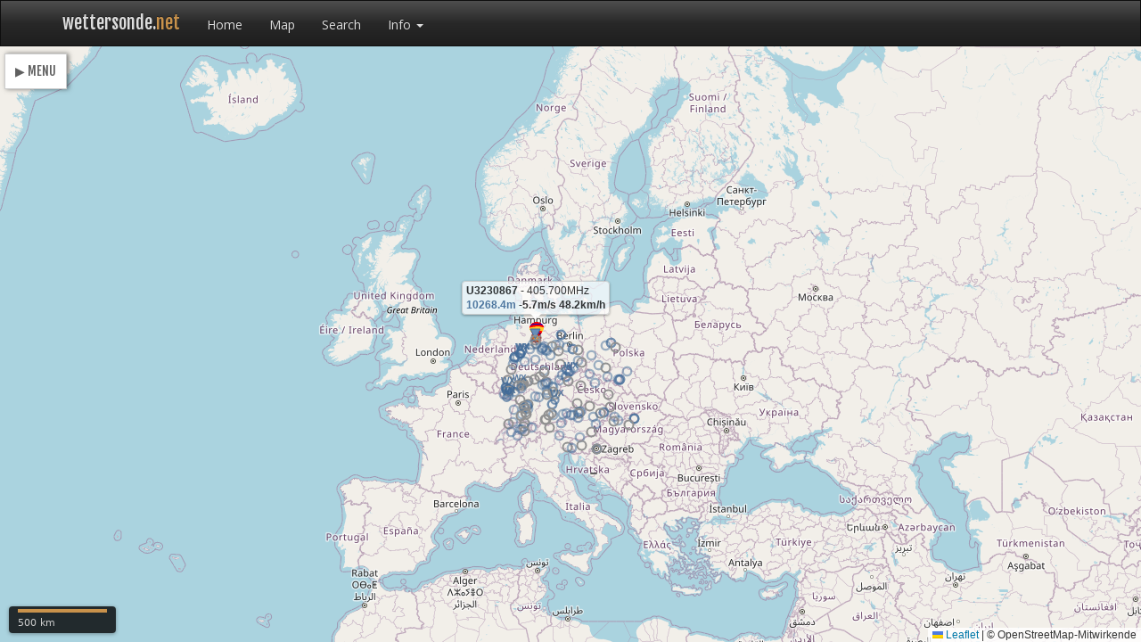

--- FILE ---
content_type: text/html; charset=UTF-8
request_url: https://www.wettersonde.net/map.php?sonde=U3330841
body_size: 9296
content:

<!DOCTYPE html>
<html lang="en">
  <head>
    <meta charset="utf-8">
    <title>wettersonde - Live tracking map</title>
    <meta name="viewport" content="width=device-width, initial-scale=1.0">

    <!-- Primary -->
    <meta name="title" content="wettersonde - Karte">
    <meta name="description" content="Wettersonden Datenbank in Echtzeit">
    <meta name="keywords" content="wettersonde, wettersonde.net, radiosonde, wetterballon, prediction, vorhersage">
    <meta name="robots" content="index, follow">
    <!-- Facebook -->
    <meta property="og:type" content="website">
    <meta property="og:url" content="https://wettersonde.net/">
    <meta property="og:title" content="wettersonde - Karte">
    <meta property="og:description" content="Wettersonden Datenbank in Echtzeit">
    <meta property="og:image" content="https://wettersonde.net/images/radiosonde.png">

    <!-- Twitter -->
    <meta property="twitter:card" content="summary_large_image">
    <meta property="twitter:url" content="https://wettersonde.net/">
    <meta property="twitter:title" content="wettersonde - Karte">
    <meta property="twitter:description" content="Wettersonden Datenbank in Echtzeit">

    <meta http-equiv="cache-control" content="no-cache, no-store, must-revalidate" />
    <meta http-equiv="pragma" content="no-cache" />
    <meta http-equiv="expires" content="0" />

    <link rel="stylesheet" href="theme/bootstrap.css">
    <link rel="stylesheet" href="theme/theme.min.css">
    <link rel="shortcut icon" href="images/favicon.ico">

    <!-- Leaflet -->
    <script src="https://unpkg.com/leaflet@1.9.4/dist/leaflet.js"></script>
    <link rel="stylesheet" href="https://unpkg.com/leaflet/dist/leaflet.css">

    <!-- wettersonde -->
    <script src="src/ws_icon.js?nocache=1"></script>
    <script src="src/ws_function.js"></script>

    <script src="src/ws_panel.js"></script>
    <link href="src/ws_panel.css" rel="stylesheet">
    <script src="src/ws_prediction.js"></script>

    <!-- google -->
    <link rel="preconnect" href="https://fonts.googleapis.com">
    <link rel="preconnect" href="https://fonts.gstatic.com" crossorigin>
    <link href="https://fonts.googleapis.com/css2?family=Fjalla+One&family=Oswald:wght@200..700&display=swap" rel="stylesheet">
    <link href="https://fonts.googleapis.com/css2?family=Fjalla+One&family=Oswald:wght@200..700&family=Roboto:ital,wght@0,100..900;1,100..900&display=swap" rel="stylesheet">


    <div class="navbar navbar-inverse navbar-fixed-top">
      <div class="container">
        <div class="navbar-header">
          <a class="navbar-brand" style="font-family: 'Fjalla One', sans-serif; font-weight: 400; font-size:20px;">wettersonde.<font color="#c9924b">net</font></a>
          <button class="navbar-toggle" type="button" data-toggle="collapse" data-target="#navbar-main">
            <span class="icon-bar"></span>
            <span class="icon-bar"></span>
            <span class="icon-bar"></span>
          </button>
        </div>
        <div class="navbar-collapse collapse" id="navbar-main">
          <ul class="nav navbar-nav">
            <li><a href="index.php">Home</a></li><li><a href="map.php">Map</a></li><li><a href="search.php">Search</a></li>
        <li class="dropdown">
          <a href="#" class="dropdown-toggle" data-toggle="dropdown" role="button" aria-expanded="false">Info <span class="caret"></span></a>
          <ul class="dropdown-menu" role="menu">
            <li><a href="encrypt.php">Encrypt RS41-SGM</a></li>
            <li class="divider"></li>
            <li><a href="rdzTTGOSonde-Installation.php">rdzTTGOSonde-Installation</a></li>
            <li><a href="dxlAPRS-Installation-raspberry-pi.php">dxlAPRS-Installation</a></li>
            <li><a href="radiosonde_auto_rx-Installation.php">radiosonde_autorx-Installation</a></li>
            <li class="divider"></li>
            <li><a href="aprs_passcode_generator.php">APRS passcode generator</a></li>
          </ul>
        </li>
              </ul>

        </div>
      </div>
    </div>

    <style>
      html, body {
        margin: 0;
        padding: 0;
        height: 100%;
        background-color:#202020;
      }
      .leaflet-popup-content {
        max-width: 400px !important;
        white-space: normal;
      }
      .leaflet-container {
        font-size: 1.2rem; /* oder 14px / 16px standard */
      }

      #map {
        position: absolute;
        top: 52px; left: 0;
        width: 100%;
        bottom: 0px;
     
        z-index: 1;
      
      }
      .balloon-label {
        background: rgba(255,255,255,0.8);
        padding: 2px 4px;
        border-radius: 4px;
        font-size: 12px;
        font-weight: normal;
        border: 1px solid #ccc;
        line-height: 1.4;
        margin-bottom:8px;
      }
      #sideButtons {
        position: fixed;
        top: 94px;
        left: -50px; /* Panel ist versteckt */
        width: 35px;
        height: 300px;
       
        color: white;
        padding-top: 15px;
        padding-left: 10px;
     
        transition: left 0.3s ease; /* Animation */
        z-index: 3;     
      }
      #sideButtons.open {
          left: 0;
      }
      #sideButton {
        position: absolute;
        top:60px;
        left:5px;
        height:40px;
        width:70px;
        z-index: 4;
        box-shadow: 2px 0 5px rgba(0,0,0,0.5);
      }
      #sideButtonMenu {
        height:40px;
        width:40px;
      }

      .btn {
        display: flex;              
        justify-content: center;    
        align-items: center;        
      }

      .flat-button {
        display: flex; align-items: center; justify-content: center;
        width: 32px;
        height: 32px;
        background-color: #ffffff;
        border: 1px solid #ddd; /* optional, kann entfernt werden */
        padding: 0;
        cursor: pointer;
        transition: background-color 0.15s ease;
        border:1px solid #CCCCCC;
        color:#606060;
      }

      .flat-button:hover {
        background-color: #f0f0f0;
        text-decoration: none;
        color:#707070;
      }
      .sonde-div-icon {
        background-color:#FFFFFF;
        border:solid 1px #CCCCCC;
        box-shadow: rgb(18, 37, 57) 0px 20px 30px -10px;
        opacity: 0.85;
      }
      #scaleDiv {
        position: absolute;
        bottom: 10px;
        left: 10px;
        background: rgba(0,0,0,0.8);
        padding: 3px 10px 4px;
        border-radius: 4px;
        font-size: 11px;
        font-family: system-ui, sans-serif;
        box-shadow: 0 1px 4px rgba(0,0,0,0.35);
        z-index: 1000;
        pointer-events: none;
        color: #CCCCCC;
      }

      #scaleBar {
        height: 4px;
        background: #c9924b;
        margin-bottom: 4px;
        color: #c9924b;
      }
    </style>
</head>
<body>
<div id="map"></div>

<a id="sideButton" title="Show or hide buttons!" class="flat-button" style="font-family: Fjalla One, sans-serif; font-weight: 400; font-size:14px;" onclick="toggleSidebutton()">▶ MENU</a>

<div id="sideButtons">
    <a id="sideButtonMenu" class="flat-button" onclick="showGeoJsonTemporarily(12);">12</a>
    <a id="sideButtonMenu" class="flat-button" onclick="showGeoJsonTemporarily(24);">24</a>
    <a id="sideButtonMenu" class="flat-button" onclick="">GPS</a>
</div>

<div id="sideInfo">
  Loading
</div>

<div id="inforx" style="overflow-x: auto; overflow-y: auto; max-height:300px;"></div>

<div id="scaleDiv">
  <div id="scaleBar"></div>
  <div id="scaleText"></div>
</div>

<script>
    const map_path = "/map.php";
    const map_title = "wettersonde - Live tracking map";
    const map_interval = 1000;
    const map_cookie = "livemap";
    
    var map_path_geojson = "data/active_sondedata.json?cache=1";

    var map_latitude = 0;
    var map_longitude = 0;
    var map_zoom = 0;
    var map_gps_position = false;

    var balloonIcon = new L.Icon({iconSize: [16, 21], iconAnchor: [7, 18], popupAnchor:  [1, 1], iconUrl: 'images/ballon.png' });
    var balloonHistory = new L.Icon({iconSize: [16, 21], iconAnchor: [7, 18], popupAnchor:  [1, 1], iconUrl: 'images/ballon_history.png' });
    var burstIcon = new L.Icon({iconSize: [15, 15], iconAnchor: [7, 7], popupAnchor:  [1, 1], iconUrl: 'images/pop-marker.png' });
    var predictionIcon = new L.Icon({iconSize: [14, 14], iconAnchor: [7, 7], popupAnchor:  [1, 1], iconUrl: 'images/target.png' });

    let ws_panel_left = null;
    let ws_panel_right = null;
    let ws_panel_radiosonden = null;

    //- Scalebar------------------------------------------------------------------------

    const scaleWidthPx = 100;

    // 1–2–5 Rundung wie bei Kartenmaßstäben
    function niceDistance(m) {
      const pow = Math.pow(10, Math.floor(Math.log10(m)));
      const d = m / pow;

      let nice;
      if (d < 2) nice = 1;
      else if (d < 5) nice = 2;
      else nice = 5;

      return nice * pow;
    }

    function updateScale() {
      const center = map.getCenter();

      const p1 = map.latLngToContainerPoint(center);
      const p2 = L.point(p1.x + scaleWidthPx, p1.y);

      const latlng2 = map.containerPointToLatLng(p2);
      const metersRaw = map.distance(center, latlng2);

      const metersNice = niceDistance(metersRaw);

      let text;
      if (metersNice >= 1000) {
        text = (metersNice / 1000).toLocaleString('de-DE') + ' km';
      } else {
        text = metersNice.toLocaleString('de-DE') + ' m';
      }

      const bar = document.getElementById('scaleBar');
      bar.style.width = scaleWidthPx + 'px';

      document.getElementById('scaleText').textContent = text;
    }

    //----------------------------------------------------------------------------------
    // Desktop/mobile
    //----------------------------------------------------------------------------------

    const mobileQuery = window.matchMedia("(max-width: 768px)");
    var isDesktop = true;

    function handleLayoutChange(e) {
      if (e.matches) {
        isDesktop = false;
      } else {
        isDesktop = true;
      }
    }

    mobileQuery.addEventListener("change", handleLayoutChange);

    handleLayoutChange(mobileQuery);

    //---------------------------------------------------------------------------------

    function draw_predict_launchsite(timearray, burst, latitude, longitude, launchsite, weekday) {
        
          let timearraydata = timearray.split(",");
          var timeData = "";
          var climb = 5;

          for (let i = 0; i < timearraydata.length; i++) {
            for (let l = 0; l < 5; l++) {
              var launchsitecolor = "#900000";

              if (l == 0) { launchsitecolor = "#de0202"; }
              if (l == 1) { launchsitecolor = "#000bdb"; }
              if (l == 2) { launchsitecolor = "#00bd13"; }
              if (l == 3) { launchsitecolor = "#c91891"; }
              if (l == 4) { launchsitecolor = "#858710"; }

              const now = new Date();
              const currentHourUTC = now.getUTCHours();

              
             
              if (launchsite == "Idar Oberstein" && timearraydata[i] == 17) { 
                getnewpredict(l, launchsitecolor, latitude, longitude, 200, 34000, 5, climb, timearraydata[i], weekday, 0);
              } else if (launchsite == "Idar Oberstein" && timearraydata[i] == 4) { 
                getnewpredict(l, launchsitecolor, latitude, longitude, 200, 34000, 5, climb, timearraydata[i], weekday, 0); 
              } else if (launchsite == "Idar Oberstein" && timearraydata[i] == 23) { 
                getnewpredict(l, launchsitecolor, latitude, longitude, 200, 34000, 5, climb, timearraydata[i], weekday, 0);
              } else if (launchsite == "Idar Oberstein" && timearraydata[i] == 11) { 
                getnewpredict(l, launchsitecolor, latitude, longitude, 200, 34000, 5, climb, timearraydata[i], weekday, 0);
              } else if (launchsite == "Uni Mainz") { 
                getnewpredict(l, launchsitecolor, latitude, longitude, 200, 26000, 6, climb, timearraydata[i], weekday, 0); 
              } else if (launchsite == "Kümmersbruck") { 
                getnewpredict(l, launchsitecolor, latitude, longitude, 200, 35000, 6, climb, timearraydata[i], weekday, 0); 
              } else if (launchsite == "Keflavikurflugvollur") { 
                getnewpredict(l, launchsitecolor, latitude, longitude, 200, 28000, 6, 12, timearraydata[i], weekday, 0); 
                if (currentHourUTC >= 0 && currentHourUTC < 6 && timearraydata[i] == 23 && l == 0) {
                  //console.log("old");
                  getnewpredict(l, "#606060", latitude, longitude, 200, 28000, 6, 12, timearraydata[i], weekday, 1); 
                }

              } else if (launchsite == "Essen") { 
                getnewpredict(l, launchsitecolor, latitude, longitude, 200 ,32000, 5, 6, timearraydata[i], weekday, 0); 
              } else if (launchsite == "Meppen") { 
                getnewpredict(l, launchsitecolor, latitude, longitude, 200 ,25000, 5, 6, timearraydata[i], weekday, 0); 
              } else if (launchsite == "Norderney") { 
                getnewpredict(l, launchsitecolor, latitude, longitude, 200 ,32000, 5, 6, timearraydata[i], weekday, 0); 
              } else if (launchsite == "Schleswig") { 
                getnewpredict(l, launchsitecolor, latitude, longitude, 200 ,32000, 5, 6, timearraydata[i], weekday, 0); 
              } else if (launchsite == "Greifswald") { 
                getnewpredict(l, launchsitecolor, latitude, longitude, 200 ,32000, 5, 6, timearraydata[i], weekday, 0); 
              } else {
                getnewpredict(l, launchsitecolor, latitude, longitude, 200, burst, 5, climb, timearraydata[i], weekday, 0);
              }
              console.log(weekday);
            }
          }
        }
    // History -------------------------------------------------------------------------

async function showGeoJsonTemporarily(time) {
  var map_dynamic_southeast = map.getBounds().getSouthEast();
  var map_dynamic_center = map.getBounds().getCenter();
  var map_dynamic_distance = (map_dynamic_southeast.distanceTo(map_dynamic_center) / 1000);
  var map_dynamic_zoom = map.getZoom();

  var dynamic_url = "";

  if(time == 12) { dynamic_url = "geojson.php?radius=" + map_dynamic_distance.toFixed(0) + "&lat=" + map_dynamic_center.lat.toFixed(5) + "&lng=" + map_dynamic_center.lng.toFixed(5) + '&data=history12' }
  if(time == 24) { dynamic_url = "geojson.php?radius=" + map_dynamic_distance.toFixed(0) + "&lat=" + map_dynamic_center.lat.toFixed(5) + "&lng=" + map_dynamic_center.lng.toFixed(5) + '&data=history24' }

  if (tempLayer.getLayers().length > 0) {
    tempLayer.clearLayers();
  } else {
    tempLayer.clearLayers();

    const res = await fetch(dynamic_url);
    if (!res.ok) throw new Error(`GeoJSON konnte nicht geladen werden: ${res.status}`);
    const geojson = await res.json();

    const geoJsonLayer = L.geoJSON(geojson, {
      style: (feature) => ({
        weight: 2,
        opacity: 1,
        color: "#606060"
      }),

      pointToLayer: (feature, latlng) =>
        L.marker(latlng, { icon: balloonHistory }),

      onEachFeature: (feature, layer) => {
        if (feature.geometry.type === 'Point') {
          var popup = '<b>' + feature.properties.serial + '</b> - ' + feature.properties.frequency.toFixed(3) + 'MHz';

          popup += '<br><b><font color="#436c98">' + feature.geometry.coordinates[2].toFixed(1) + 'm</font> ' + feature.properties.vspeed.toFixed(1) + "m/s " + feature.properties.hspeed.toFixed(1) + "km/h</b>";

          layer.bindTooltip(popup, {
                  permanent: true,
                  direction: "top",
                  offset: [0, -20], 
                  className: "balloon-label"
                });
        }

        layer.on("click", (e) => {
          window.location.replace("https://www.wettersonde.net/map.php?sonde=" + feature.properties?.serial );
        });
      }
    });

    geoJsonLayer.addTo(tempLayer);
    return geoJsonLayer;
  }
}

    //----------------------------------------------------------------------------------

    function printSondeData(data) {
      if (!Array.isArray(data) || data.length < 2) return;

      const lastData = data.at(-1);
      const lastPoint = [lastData.lat, lastData.lon];

      var sideinfocontent= "";

      if (isDesktop) {
        sideinfocontent = sideinfocontent + '<div style="background-color: #DDDDDD; padding:1px; font-family: Fjalla One, sans-serif; font-weight: 400; font-size:12px;">GPS:</div>';

        sideinfocontent = sideinfocontent + '<div>';
        sideinfocontent = sideinfocontent + '<small style="font-size:8px; color: #999999;">COORDINATES</small><br>';
        sideinfocontent = sideinfocontent + lastData.lat.toFixed(6) + ' ' + lastData.lon.toFixed(6) + '<br>';
        sideinfocontent = sideinfocontent + '<small style="font-size:8px; color: #999999;">ALTITUDE - RATE V/H</small><br>';
        sideinfocontent = sideinfocontent + '<font color="#436c98"><b>' + Number(lastData.altitude).toFixed(1) + '<small>m</small></b></font> ' + Number(lastData.v_speed).toFixed(1) + '<small>m/s</small> ' + Number(lastData.h_speed).toFixed(1)  + '<small>km/h</small> ' + Number(lastData.direction).toFixed(1) + '&deg;';
        sideinfocontent = sideinfocontent + '</div>';

        sideinfocontent = sideinfocontent + '<div style="background-color: #DDDDDD; padding:1px; font-family: Fjalla One, sans-serif; font-weight: 400; font-size:12px;">DATETIME:</div>';

        sideinfocontent = sideinfocontent + '<div>';
        sideinfocontent = sideinfocontent + '<small style="font-size:8px; color: #999999;">DATETIME</small><br>';

        sideinfocontent = sideinfocontent + lastData.datetime + '<br>';
        if (lastData.uptime != "n/a") {
          sideinfocontent = sideinfocontent + '<small style="font-size:8px; color: #999999;">UPTIME</small><br>';
          sideinfocontent = sideinfocontent + lastData.uptime + '<br>';
        }
        if (lastData.killtimer != "n/a") {
          sideinfocontent = sideinfocontent + '<small style="font-size:8px; color: #999999;">KILLTIMER</small><br>';
          sideinfocontent = sideinfocontent + '<font color="#700000">' + lastData.killtimer + '</font><br>';
        } else {
          sideinfocontent = sideinfocontent + '<small style="font-size:8px; color: #999999;">KILLTIMER</small><br>';
          sideinfocontent = sideinfocontent + '<font color="#999999">00:00:00</font><br>';
        }
          sideinfocontent = sideinfocontent + '</div>';

          sideinfocontent = sideinfocontent + '<div style="background-color: #DDDDDD; padding:1px; font-family: Fjalla One, sans-serif; font-weight: 400; font-size:12px;">MEASUREMENT:</div>';

          sideinfocontent = sideinfocontent + '<div>';
          sideinfocontent = sideinfocontent + '<small style="font-size:8px; color: #999999;">TEMPERATURE - PRESSURE - HUMIDITY - VOLTAGE</small><br>';
          sideinfocontent = sideinfocontent + '' + lastData.temperature.toFixed(1) + '<small>&deg;C</small> - ' + lastData.pressure.toFixed(1) + '<small>hPa</small> - ' + lastData.humidity.toFixed(1) + "<small>%</small> - " + lastData.voltage.toFixed(1) + "<small>V</small><br>";
          sideinfocontent = sideinfocontent + '</div>';

          sideinfocontent = sideinfocontent + '<div style="background-color: #DDDDDD; padding:1px; font-family: Fjalla One, sans-serif; font-weight: 400; font-size:12px;">RECEIVER:</div>';

          sideinfocontent = sideinfocontent + '<div>';
          sideinfocontent = sideinfocontent + '<small>via: </small>' + lastData.receiver + '<br>';
          sideinfocontent = sideinfocontent + '</div>';
        } else {
          sideinfocontent = sideinfocontent + '<div style="background-color: #DDDDDD; padding:1px; font-family: Fjalla One, sans-serif; font-weight: 400; font-size:12px;">GPS:</div>';

          sideinfocontent = sideinfocontent + '<div>';
          sideinfocontent = sideinfocontent + '<small style="font-size:8px; color: #999999;">COORDINATES</small><br>';
          sideinfocontent = sideinfocontent + lastData.coordinates[1].toFixed(6) + ' ' + lastData.coordinates[0].toFixed(6) + '<br>';
          sideinfocontent = sideinfocontent + '<small style="font-size:8px; color: #999999;">ALTITUDE - RATE V/H</small><br>';
          sideinfocontent = sideinfocontent + '<font color="#436c98"><b>' + lastData.coordinates[2].toFixed(1) + '<small>m</small></b></font><br> ' + lastData.vspeed.toFixed(1) + '<small>m/s</small> ' + lastData.hspeed.toFixed(1) + '<small>km/h</small> ' + lastData.direction.toFixed(0) + '&deg;';
          sideinfocontent = sideinfocontent + '</div>';
        }

        serial_selected = lastData.serial;

        var ws_panel_content = '';
        var ws_panel_title = lastData.serial;

        if (ws_panel_right === null) { // Load
          ws_panel_right = ws_createPanel({
            title: ws_panel_title,
            content: sideinfocontent,
            x: -3000,
            y: -3000
          });
        } else {
          if (ws_panel_right.getStatus() === false) { //Load new
            ws_panel_right = ws_createPanel({
            title: feature.properties.serial,
            content: sideinfocontent,
            x: -3000,
            y: -3000
          });
                  
          } else { // Update
            if (!ws_panel_right) return;
              ws_panel_right.setContent(sideinfocontent);
              ws_panel_right.setTitle(ws_panel_title);
          }
        } 

      window.history.pushState('map', map_title, map_path + '?sonde=' + lastData.serial );
    }

    //----------------------------------------------------------------------------------

    function formatTimestamp(timestamp) {
      const nowUtcSeconds = Math.floor(Date.now() / 1000);
      const diff = nowUtcSeconds - timestamp;

      if (diff < 0) return 'in der Zukunft';

      const days = Math.floor(diff / 86400);
      const hours = Math.floor((diff % 86400) / 3600);
      const minutes = Math.floor((diff % 3600) / 60);

      return `${hours}h${minutes}m`;
    }

    var ws_panel_radiosonde_content = "";
    

    function renderDivs(data, call) {
      var ws_radiosonde_count = 0;

      ws_panel_radiosonde_content = `<div style="max-height: 250px; overflow-y: auto; overflow-x: hidden; overflow-y: scroll; max-width:250px;">`;

      Object.entries(data)
      //.sort((a, b) => a[1].timestamp - b[1].timestamp)
      .sort((a, b) => b[1].timestamp - a[1].timestamp)
      .forEach(([id, values]) => {
        
        ws_radiosonde_count++;

        const date = new Date(values.timestamp * 1000).toLocaleString();

        const timeFormatted = formatTimestamp(values.timestamp);

        ws_panel_radiosonde_content += `
          <div style=" display: flex; min-width:100%; padding-top:4px; padding-bottom:4px; border-bottom:1px solid #CCCCCC;">
          <div style="width:100px"><a href="map.php?sonde=${id}">${id}</a></div>
          <div style="width:70px"> ${timeFormatted}</div>
          <div style="width:100px"> ${values.altitude} m</div>
          </div>
        `;
      });
  
      ws_panel_radiosonde_content += `</div>`;
      
      ws_panel_radiosonde = ws_createPanel({
        title: "Radiosonden " + call + " (" + ws_radiosonde_count + ")",
        content: ws_panel_radiosonde_content,
        x: 10,
        y: 100
      });  
    }
    

    function loadreceiverlist(call) {
      var ws_panel_content = '';

      fetch("data/receiver_" + call + ".json")
      .then(res => res.json())
      .then(data => renderDivs(data, call))
      .catch(err => console.error(err));

    }


    //----------------------------------------------------------------------------------

    const DEFAULT_VIEW = { lat: 52.52, lng: 13.405, zoom: 4 }; 

    let view = DEFAULT_VIEW;
    const saved = getCookie(map_cookie);

    if (saved) {
      try {
        const parsed = JSON.parse(saved);
        // Minimale Validierung
        if (typeof parsed.lat === "number" && typeof parsed.lng === "number" && typeof parsed.zoom === "number") {
          view = parsed;
        }
      } catch (e) {
        // Cookie kaputt -> ignorieren
      }
    }

    const map = L.map('map').setView([view.lat, view.lng], view.zoom);

    const tempLayer = L.layerGroup().addTo(map);

    var serial_selected = "";

    L.tileLayer('https://{s}.tile.openstreetmap.org/{z}/{x}/{y}.png', {
      maxZoom: 19,
      attribution: "&copy; OpenStreetMap-Mitwirkende",
    }).addTo(map);

    let geojsonLayer = null;

    //map.locate({ setView: false, maxZoom: 16 });
    map.locate({ watch: true });

    // --- Funktion zum Laden der GeoJSON-Datei ---
    function loadGeoJSON() {
      //-------------------------------------------------------------------------------

      var map_dynamic_southeast = map.getBounds().getSouthEast();
      var map_dynamic_center = map.getBounds().getCenter();
      var map_dynamic_distance = (map_dynamic_southeast.distanceTo(map_dynamic_center) / 1000);
      var map_dynamic_zoom = map.getZoom();

      var dynamic_url = "geojson.php?radius=" + map_dynamic_distance.toFixed(0) + "&lat=" + map_dynamic_center.lat.toFixed(5) + "&lng=" + map_dynamic_center.lng.toFixed(5) + '&data=radiosonden';


      //-------------------------------------------------------------------------------

      fetch(dynamic_url) // Cache-Trick
        .then(response => response.json())
        .then(data => {
          // alten Layer löschen, falls vorhanden
          if (geojsonLayer) {
            map.removeLayer(geojsonLayer);
          }

          geojsonLayer = L.geoJSON(data, {
            style: function (feature) {

            const t = feature.properties.type;  // oder serial, id, status, etc.
            const subtype = feature.properties.subtype;  // oder serial, id, status, etc.

            if (subtype === "M10") {
              return { color: "#00898e", weight: 3, opacity: 0.7 };
            }

            if (subtype === "M20") {
              return { color: "#00898e", weight: 3, opacity: 0.7 };
            }

            if (subtype === "RS41-SG") {
              return { color: "#6288b1", weight: 3, opacity: 0.7 };
            }

            if (subtype === "RS41-SGPE") {
              return { color: "#7cb1da", weight: 3, opacity: 0.7 };
            }

            if (subtype === "DFM") {
              return { color: "#8e2f7f", weight: 3, opacity: 0.7 };
            }

            if (subtype === "DFM09") {
              return { color: "#8e2f7f", weight: 3, opacity: 0.7 };
            }

            if (subtype === "IMS100") {
              return { color: "#700000", weight: 3, opacity: 0.7 };
            }

            if (subtype === "IMET") {
              return { color: "#700000", weight: 3, opacity: 0.7 };
            }

            if (subtype === "DFM17") {
              return { color: "#8e2f7f", weight: 3, opacity: 0.7 };
            }

            if (t === "sonde") {
              return { color: "#385b80", weight: 3, opacity: 0.7 };
            }
            if (t === "receiver") {
              return { color: "#385b80", weight: 1, dashArray: "3, 3" };
            }
            
            if (t === "prediction") {
              return { color: "#385b80", weight: 2, dashArray: "2, 2" };
            }



            // Standardfarbe
            return { color: "#3e3f3a", weight: 3 };
          },


            pointToLayer: function (feature, latlng) { return L.marker(latlng, {  }); },

          
            onEachFeature: (feature, layer) => {
              if (feature.properties.icon == "sondeIcon") {
                var popup = '<b>' + feature.properties.serial + '</b> - ' + feature.properties.frequency.toFixed(3) + 'MHz';

                if (feature.properties.timediff > 180) {
                  popup += '<br><b><font color="#900000">' + feature.geometry.coordinates[2] + 'm</font> ' + feature.properties.vspeed.toFixed(1) + "m/s " + feature.properties.hspeed.toFixed(1) + "km/h</b>";
                } else {
                  popup += '<br><b><font color="#436c98">' + feature.geometry.coordinates[2] + 'm</font> ' + feature.properties.vspeed.toFixed(1) + "m/s " + feature.properties.hspeed.toFixed(1) + "km/h</b>";
                }

                layer.bindTooltip(popup, {
                  permanent: true,
                  direction: "top",
                  offset: [0, -20], // Abstand über dem Ballon
                  className: "balloon-label"
                });

              
                layer.setIcon(balloonIcon);

                layer.on("click", function () {
                    //toggleSideInfo();
                    serial_selected = feature.properties.serial;

                    var ws_panel_content = '';

                    var ws_panel_title =  feature.properties.serial;

                    if (ws_panel_right === null) { // Load
                      ws_panel_right = ws_createPanel({
                        title: ws_panel_title,
                        content: ws_panel_content,
                        x: -3000,
                        y: -3000
                      });

                      map_latitude = map.getCenter().lat;
                      map_longitude = map.getCenter().lng;
                      map_zoom = map.getZoom();
                    } else {
                      if (ws_panel_right.getStatus() === false) { //Load new
                        ws_panel_right = ws_createPanel({
                          title: feature.properties.serial,
                          content: ws_panel_content,
                          x: -3000,
                          y: -3000
                        });
                        map_latitude = map.getCenter().lat;
                        map_longitude = map.getCenter().lng;
                        map_zoom = map.getZoom();
                      } else { // Update
                        if (!ws_panel_right) return;
                        ws_panel_right.setContent(ws_panel_content);
                        ws_panel_right.setTitle(ws_panel_title);
                      }
                    } 

                });

        
              
                  if (feature.properties.serial == serial_selected) {
                   
                    var sideinfocontent = "";
                    
                    if (isDesktop) {
                      sideinfocontent = sideinfocontent + '<div style="background-color: #DDDDDD; padding:1px; font-family: Fjalla One, sans-serif; font-weight: 400; font-size:12px;">GPS:</div>';

                      sideinfocontent = sideinfocontent + '<div>';
                      sideinfocontent = sideinfocontent + '<small style="font-size:8px; color: #999999;">COORDINATES</small><br>';
                      sideinfocontent = sideinfocontent + feature.geometry.coordinates[1].toFixed(6) + ' ' + feature.geometry.coordinates[0].toFixed(6) + '<br>';
                      sideinfocontent = sideinfocontent + '<small style="font-size:8px; color: #999999;">ALTITUDE - RATE V/H</small><br>';
                      sideinfocontent = sideinfocontent + '<font color="#436c98"><b>' + feature.geometry.coordinates[2].toFixed(1) + '<small>m</small></b></font> ' + feature.properties.vspeed.toFixed(1) + '<small>m/s</small> ' + feature.properties.hspeed.toFixed(1) + '<small>km/h</small> ' + feature.properties.direction.toFixed(0) + '&deg;';
                      sideinfocontent = sideinfocontent + '</div>';

                      sideinfocontent = sideinfocontent + '<div style="background-color: #DDDDDD; padding:1px; font-family: Fjalla One, sans-serif; font-weight: 400; font-size:12px;">DATETIME:</div>';

                      sideinfocontent = sideinfocontent + '<div>';
                      sideinfocontent = sideinfocontent + '<small style="font-size:8px; color: #999999;">DATETIME</small><br>';

                      sideinfocontent = sideinfocontent + feature.properties.updated_at + '<br>';
                      if (feature.properties.uptime != "n/a") {
                        sideinfocontent = sideinfocontent + '<small style="font-size:8px; color: #999999;">UPTIME</small><br>';
                        sideinfocontent = sideinfocontent + feature.properties.uptime + '<br>';
                      }
                      if (feature.properties.killtimer != "n/a") {
                        sideinfocontent = sideinfocontent + '<small style="font-size:8px; color: #999999;">KILLTIMER</small><br>';
                        sideinfocontent = sideinfocontent + '<font color="#700000">' + feature.properties.killtimer + '</font><br>';
                      } else {
                        sideinfocontent = sideinfocontent + '<small style="font-size:8px; color: #999999;">KILLTIMER</small><br>';
                        sideinfocontent = sideinfocontent + '<font color="#999999">00:00:00</font><br>';
                      }
                      sideinfocontent = sideinfocontent + '</div>';

                      sideinfocontent = sideinfocontent + '<div style="background-color: #DDDDDD; padding:1px; font-family: Fjalla One, sans-serif; font-weight: 400; font-size:12px;">MEASUREMENT:</div>';

                      sideinfocontent = sideinfocontent + '<div>';
                      sideinfocontent = sideinfocontent + '<small style="font-size:8px; color: #999999;">TEMPERATURE - PRESSURE - HUMIDITY - VOLTAGE</small><br>';
                      sideinfocontent = sideinfocontent + '' + feature.properties.temperature.toFixed(1) + '<small>&deg;C</small> - ' + feature.properties.pressure.toFixed(1) + '<small>hPa</small> - ' + feature.properties.humidity.toFixed(1) + "<small>%</small> - " + feature.properties.voltage.toFixed(1) + "<small>V</small><br>";
                      sideinfocontent = sideinfocontent + '</div>';

                      sideinfocontent = sideinfocontent + '<div style="background-color: #DDDDDD; padding:1px; font-family: Fjalla One, sans-serif; font-weight: 400; font-size:12px;">RECEIVER:</div>';

                      sideinfocontent = sideinfocontent + '<div>';
                      sideinfocontent = sideinfocontent + '<small>via: </small>' + feature.properties.receiver + ' - <small>' + feature.properties.distance.toFixed(1) + 'km</small><br>';
                      sideinfocontent = sideinfocontent + '</div>';
                    } else {
                      sideinfocontent = sideinfocontent + '<div style="background-color: #DDDDDD; padding:1px; font-family: Fjalla One, sans-serif; font-weight: 400; font-size:12px;">GPS:</div>';

                      sideinfocontent = sideinfocontent + '<div>';
                      sideinfocontent = sideinfocontent + '<small style="font-size:8px; color: #999999;">COORDINATES</small><br>';
                      sideinfocontent = sideinfocontent + feature.geometry.coordinates[1].toFixed(6) + ' ' + feature.geometry.coordinates[0].toFixed(6) + '<br>';
                      sideinfocontent = sideinfocontent + '<small style="font-size:8px; color: #999999;">ALTITUDE - RATE V/H</small><br>';
                      sideinfocontent = sideinfocontent + '<font color="#436c98"><b>' + feature.geometry.coordinates[2].toFixed(1) + '<small>m</small></b></font><br> ' + feature.properties.vspeed.toFixed(1) + '<small>m/s</small> ' + feature.properties.hspeed.toFixed(1) + '<small>km/h</small> ' + feature.properties.direction.toFixed(0) + '&deg;';
                      sideinfocontent = sideinfocontent + '</div>';
                    }

                    if (!ws_panel_right) return;
                      ws_panel_right.setContent(sideinfocontent);
                      ws_panel_right.setTitle(feature.properties.serial + ' - ' + feature.properties.subtype + '');
                     


                    window.history.pushState('map', map_title, map_path + '?sonde=' + serial_selected );

                    if (ws_panel_right.getStatus() === false) { serial_selected = ""; }

                    
                  }
  
              }

              if (feature.properties.icon == "sondeFirst") {
                var popup = 'First position from <b>' + feature.properties.receiver + '</b> at altitude <b>' + feature.geometry.coordinates[2] + 'm</b><br>';
                popup += 'Datetime : <b>' + feature.properties.updated_at + '</b>';

                layer.bindTooltip(popup, {
                  permanent: false,
                  direction: "top",
                  offset: [0, -15], // Abstand über dem Ballon
                  className: "balloon-label"
                });
                layer.setIcon(triangleIcon);
              }

              if (feature.properties.icon == "sondeBurst") {
                var popup = 'Burst at altitude <b>' + feature.geometry.coordinates[2] + 'm</b><br>';
                popup += 'Datetime : <b>' + feature.properties.updated_at + '</b>';

                layer.bindTooltip(popup, {
                  permanent: false,
                  direction: "top",
                  offset: [0, -15], // Abstand über dem Ballon
                  className: "balloon-label"
                });
                layer.setIcon(burstIcon);
              }

              //------------------------------------------------------------------------------------------------------------------
              //      Receiver icon
              //------------------------------------------------------------------------------------------------------------------

              if (feature.properties.icon == "receiverIcon") {
                layer.on("click", function () {
                    var ws_panel_content = '';
                    ws_panel_content += '<small style="color: #999999;">DATETIME:</small><br>';
                    ws_panel_content += ' ' + feature.properties.updated_at + '<br>';
                    ws_panel_content += '<small style="color: #999999;">SOFTWARE:</small><br>';
                    ws_panel_content += ' ' + feature.properties.software + '';
                    if (feature.properties.version != null) {
                      ws_panel_content += '<br> ' + feature.properties.version;
                    }

                    if (feature.properties.wx_temperature != null) {
                      ws_panel_content += '<br><br><small style="color: #999999;">TEMPERATURE - HUMIDITY - PRESSURE</small><br>';
                      ws_panel_content += ' ' + feature.properties.wx_temperature.toFixed(1)  + '&deg;C - ' + feature.properties.wx_humidity.toFixed(1) + '% - ' + feature.properties.wx_pressure.toFixed(1) + 'hPa';
                    }

                    if (feature.properties.wind_dir != null) {
                      ws_panel_content += '<br><small style="color: #999999;">WIND DIRECTION - WIND (MAX)</small><br>';
                      ws_panel_content += ' ' + feature.properties.wind_dir + '&deg; - ' + feature.properties.wind_max + 'm/s'
                    }

                    ws_panel_content += '<hr>';
                    ws_panel_content += ' - <a onclick="loadreceiverlist(\'' + feature.properties.call + '\')">Radiosonden (24 hours)</a>';

                    ws_panel_content += '';

                    if (ws_panel_left === null) { // Load
                      ws_panel_left = ws_createPanel({
                        title: feature.properties.call,
                        content: ws_panel_content,
                        x: -3000,
                        y: -3000
                      });
                    } else {
                      if (ws_panel_left.getStatus() === false) { //Load new
                        ws_panel_left = ws_createPanel({
                          title: feature.properties.call,
                          content: ws_panel_content,
                          x: -3000,
                          y: -3000
                        });
                      } else { // Update
                        if (!ws_panel_left) return;
                        ws_panel_left.setContent(ws_panel_content);
                        ws_panel_left.setTitle(feature.properties.call);
                      }
                    }
                });

                layer.bindTooltip('<b>' + feature.properties.call + '</b>', {
                  permanent: false,
                  direction: "top",
                  offset: [0, -15], 
                  className: "balloon-label"
                });
                if (feature.properties.wx_temperature == null) {
                  layer.setIcon(circleIcon);
                } else {
                  layer.setIcon(wx_circleIcon);
                }
              }
               //------------------------------------------------------------------------------------------------------------------
              //      Prediction icon
              //------------------------------------------------------------------------------------------------------------------

              if (feature.properties.icon == "iconPrediction") {
                layer.on("click", function () {
                    /*
                    var ws_panel_content = '';
                    ws_panel_content += '<small style="color: #999999;">DATETIME:</small><br>';
                    ws_panel_content += ' ' + feature.properties.updated_at + '<br>';
                    ws_panel_content += '<small style="color: #999999;">SOFTWARE:</small><br>';
                    ws_panel_content += ' ' + feature.properties.software + '';
                    ws_panel_content += '<hr>';
                    ws_panel_content += ' - <a onclick="loadreceiverlist(\'' + feature.properties.call + '\')">Radiosonden (24 hours)</a>';

                    ws_panel_content += '';

                    if (ws_panel_left === null) { // Load
                      ws_panel_left = ws_createPanel({
                        title: feature.properties.call,
                        content: ws_panel_content,
                        x: -3000,
                        y: -3000
                      });
                    } else {
                      if (ws_panel_left.getStatus() === false) { //Load new
                        ws_panel_left = ws_createPanel({
                          title: feature.properties.call,
                          content: ws_panel_content,
                          x: -3000,
                          y: -3000
                        });
                      } else { // Update
                        if (!ws_panel_left) return;
                        ws_panel_left.setContent(ws_panel_content);
                        ws_panel_left.setTitle(feature.properties.call);
                      }
                    }
                      */
                });

                layer.bindTooltip('', {
                  permanent: false,
                  direction: "top",
                  offset: [0, -15], 
                  className: "balloon-label"
                });
                layer.setIcon(predictionIcon);
              }


              //------------------------------------------------------------------------------------------------------------------
              //      Launchsite icon
              //------------------------------------------------------------------------------------------------------------------

              if (feature.properties.icon == "launchsiteIcon") {
                layer.on("click", function () {
                    var ws_panel_content = '';

                    ws_panel_content += '<small style="color: #999999;">LAUNCHSITE:</small><br>';
                    ws_panel_content += ' <b>' + feature.properties.name + ' (' + feature.properties.country + ')</b><br>';

                    if (feature.properties.description  !== undefined) {
                      if (feature.properties.description.length > 0) {
                        ws_panel_content += '<br> <small style="color: #999999;">DESCRIPTION:</small><br>';
                        ws_panel_content += ' - ' + feature.properties.description + '<br>';
                      }
                    }

                    if (feature.properties.frequencies  !== undefined) {
                      if (feature.properties.frequencies.length > 0) {
                        const entrys = feature.properties.frequencies.split("#");

                        ws_panel_content += '<br> <small style="color: #999999;">FREQUENCIES:</small><br>';

                        entrys.forEach((teil, index) => {
                          ws_panel_content += `- ${teil}MHz<br>`
                        });
                      }
                    }

                    ws_panel_content += '<hr>';

                    ws_panel_content += '  - <a>Starts in the last 24 hours</a><br>';
                    if (feature.properties.prediction == "1") {
                      ws_panel_content += '  - <a href="javascript:void(0);" onclick="draw_predict_launchsite(&quot;'+feature.properties.hours+'&quot;,&quot;'+feature.properties.burst+'&quot;,&quot;'+feature.geometry.coordinates[1]+'&quot;,&quot;'+feature.geometry.coordinates[0]+'&quot;,&quot;'+feature.properties.name+'&quot;,&quot;'+feature.properties.days+'&quot;); return false;">Prediction (5 Days)</a>';
                    }
                    if (ws_panel_left === null) { // Load
                      ws_panel_left = ws_createPanel({
                        title: feature.properties.name,
                        content: ws_panel_content,
                        x: -3000,
                        y: -3000
                      });
                    } else {
                      if (ws_panel_left.getStatus() === false) { //Load new
                        ws_panel_left = ws_createPanel({
                          title: feature.properties.name,
                          content: ws_panel_content,
                          x: -3000,
                          y: -3000
                        });
                      } else { // Update
                        if (!ws_panel_left) return;
                        ws_panel_left.setContent(ws_panel_content);
                        ws_panel_left.setTitle(feature.properties.name);
                      }
                    }
                });

                layer.bindTooltip(feature.properties.name, {
                  permanent: false,
                  direction: "top",
                  offset: [0, -15], // Abstand über dem Ballon
                  className: "balloon-label"
                });
                layer.setIcon(launchsiteIcon);
              }
         
            }

          }).addTo(map);

          // Zoomen nur beim ersten Laden
          if (!loadGeoJSON.initialized) {
            //map.fitBounds(geojsonLayer.getBounds());
            loadGeoJSON.initialized = true;
          }

        })
        .catch(err => console.error("Fehler beim Laden:", err));
    }

    map.on('move', function (e) {
      var urlLat = map.getCenter().lat;
      var urlLon = map.getCenter().lng;

      window.history.pushState('map', map_title, map_path + '?lat=' + urlLat.toFixed(5)  + '&lon=' + urlLon.toFixed(5) + '&zoom=' + map.getZoom());
    });

    map.on('zoomend', function() {
      var urlLat = map.getCenter().lat;
      var urlLon = map.getCenter().lng;

      window.history.pushState('map', map_title, map_path + '?lat=' + urlLat.toFixed(5)  + '&lon=' + urlLon.toFixed(5) + '&zoom=' + map.getZoom());
    });

    map.on('click', function (e) {
      var urlLat = map.getCenter().lat;
      var urlLon = map.getCenter().lng;

      window.history.pushState('map', map_title, map_path + '?lat=' + urlLat.toFixed(5)  + '&lon=' + urlLon.toFixed(5) + '&zoom=' + map.getZoom());
      preditionLayer.clearLayers();
    });

    map.on('zoomend moveend resize', function (e) {
      updateScale();
    });

    updateScale();

    //--------------------------------------------------------------------------
    //  Resize Panel
    //--------------------------------------------------------------------------

    function resize_panel() {
      const availHeight = window.innerHeight;
      const availWidth = window.innerWidth;
          
      if (ws_panel_left) { // Move Panel and Resize
        if (!ws_panel_left) return;
        ws_panel_left.moveTo(10, availHeight - (ws_panel_left.getHeight() + 20) );
      }

      if (ws_panel_right) { // Move Panel and Resize
        if (isDesktop) {
          if (!ws_panel_right) return;
          ws_panel_right.moveTo(availWidth -250, availHeight - (ws_panel_right.getHeight()) );
          ws_panel_right.resizeTo(360, 250 );
        } else {
          ws_panel_right.moveTo(0, availHeight - (ws_panel_right.getHeight()) );
          ws_panel_right.resizeTo(155, availWidth );
          }
      } 
    }
    setInterval(resize_panel, 100);

    //--------------------------------------------------------------------------


    map.on("moveend zoomend", saveView);
    // Initiales Laden
    loadGeoJSON();

    map.removeControl(map.zoomControl);
    // Live-Update alle 5 Sekunden
    setInterval(loadGeoJSON, map_interval);

        var preditionLayer = L.layerGroup();
    map.addLayer(preditionLayer);

    /*
    var ws_panel_content = 'This site is under construction.<br>';

    ws_panel_content += 'Please be patient. <br>All functions will be implemented again.<br><br>info(at)wettersonde.net<br><br>Happy new year!';

    ws_panel_leftws_panel_info = ws_createPanel({
        title: "wettersonde.net",
        content: ws_panel_content,
        x: 100,
        y: 100
    });
    
    */
  </script>

  <script> 
                    console.log("The sonde is not active."); 

                    fetch("https://www.wettersonde.net/api/sonde.php?sonde=U3330841")
                      .then(response => {
                        if (!response.ok) {
                          throw new Error("API-Fehler");
                        }
                        return response.json();
                      })
                      .then(data => {
                        drawTrack(data);
                        printSondeData(data);
                      })
                      .catch(error => {
                        console.error("Fehler beim Laden der Daten:", error);
                      });
                    
                  </script>
				</div>
			</div>
		</div>

    <script src="https://code.jquery.com/jquery-1.10.2.min.js"></script>
    <script src="theme/bootstrap.min.js"></script>
    <script src="theme/custom.js"></script>
  </body>
</html>
